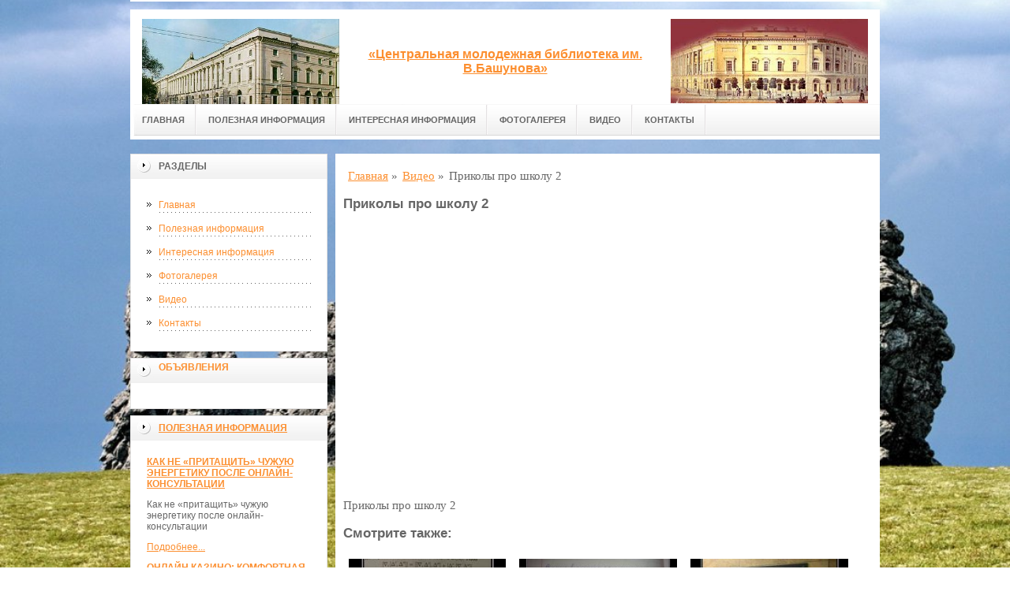

--- FILE ---
content_type: text/html; charset=UTF-8
request_url: http://libgmb.ru/video/prikolyi-pro-shkolu-2/
body_size: 8815
content:
<!DOCTYPE html PUBLIC "-//W3C//DTD XHTML 1.0 Transitional//EN" "http://www.w3.org/TR/xhtml1/DTD/xhtml1-transitional.dtd">

<html xmlns="http://www.w3.org/1999/xhtml" xml:lang="ru-ru" lang="ru-ru">
    
  <head>
	<meta http-equiv="content-type" content="text/html; charset=utf-8" />
	<base href="/" />
	<!-- 7c228f099a70036b -->
	<meta name="yandex-verification" content="d61a2ed52285cd2b" />
	<meta name="google-site-verification" content="HCRy3-QQCfYz-QG5pYAskDQH1Ev0t_vjjaIiC15aGGw" />
	<meta name="viewport" content="width=device-width, initial-scale=1.0, maximum-scale=1.0" />
	<!-- cutcut -->
	<meta name="description" content="Приколы про школу 2">
	<meta name="keywords" content="">
	<title>Приколы про школу 2 | Информационный портал</title>
	<!-- cutcut -->
	
	<link href="/manager/templates/site/css/at-sosdmenu.css" rel="stylesheet" type="text/css" />
	<link rel="stylesheet" href="/manager/templates/site/css/template_css.css" type="text/css" />
	<link rel="stylesheet" href="/manager/templates/site/css/color1.css" type="text/css" />
	<link rel="stylesheet" media="screen" href="/manager/templates/site/css/superfish-vertical.css" />
<!--[if IE]>
	<style type="text/css">
	.clearfix {display: inline-block;}
	</style>
	<![endif]-->
	<script language="javascript" type="text/javascript" src="//code.jquery.com/jquery-1.10.2.js"></script>

	<link rel="stylesheet" href="/manager/templates/site/fancybox/source/jquery.fancybox.css?v=2.1.5" type="text/css" media="screen" />
	<script type="text/javascript" src="/manager/templates/site/fancybox/source/jquery.fancybox.pack.js?v=2.1.5"></script>
	<script type="text/javascript" charset="utf-8">

		/*<![CDATA[*/

		document.write ('<style type="text\/css">#at-tabmodulewrap .moduletable {display: none;}<\/style>');

		/*]]>*/

	</script>

	<script language="javascript" type="text/javascript" src="/manager/templates/site/js/at.script.js"></script>
	<script language="javascript" type="text/javascript" src="/manager/templates/site/js/superfish.js"></script>

	<script>

		$(document).ready(function() {
			$('.fancybox').fancybox();
			$("ul#menu-mt").superfish({

            animation: {height:'show'},   // slide-down effect without fade-in

            delay:     1200               // 1.2 second delay on mouseout

          });
		  
			jQuery('h2').each(function(){
				var text = $(this).text();
				console.log(text);
				if(text == 'Смотрите также:') {$(this).addClass('also')}
			});			  
		});

	</script>

	<style>
		html{
		    background: url(images/glav/bg.jpg) no-repeat center center fixed; 
		    -webkit-background-size: cover;        
		    -moz-background-size: cover;        
		    -o-background-size: cover;        
		    background-size: cover;
		}
		
		#at-col1 div.moduletable_menu.new a {
		    line-height:10px;
		    height:auto;
		    padding: 5px 15px;
		    background-image:none;
		}
	</style>
<meta name="view" content="842" />
<!-- This site is optimized with the Sterc seoPro plugin 1.0.4 - http://www.sterc.nl/modx/seopro -->
</head>

  <body class="wide zupa4" id="bd">
    <a name="up" id="up"></a>
    
    <!-- START WRAPPER -->
    <div id="at-wrapper">
      <div id="utop">
        <div class="moduletable">
          <div class="custom">
          </div>
        </div>
      </div>
      
      <!-- START HEADER -->

              <div id="at-wrapheader" class="clearfix">
		    
            <!-- begin logo /////////////////////////////////-->
			<a id="ulogo" title="Информационный портал" href="http://libgmb.ru/">
				<div class="custom">
					<p style="text-align: center;">
					    <strong>
					    <span style="font-size: 12pt; font-family: times new roman,times;">
					        <span style="font-size: 12pt; font-family: times new roman,times;">
					            <img src="images/glav/logo1.jpg" alt="Информационный портал" width="250">
					        </span>
					   </span>
					   </strong>
					  </p>
				</div>
				</a>
				<!-- end logo  ///////////////////////////////////-->
				
				<div id="uaddress">
					<div class="custom">
						<p style="text-align: center;">
						    <a href="http://libgmb.ru/">
						        <strong style="font-size: 16px;"><br /><br />
						       	«Центральная молодежная библиотека им. В.Башунова»
						        </strong>
						     </a>
						  </p>
					</div>
				</div>
				<div id="uphone">
					<div class="custom"  >
						<p 	style="text-align: center;"><img src="images/glav/logo2.jpg" alt="Информационный портал" width="250" /></p>
					</div>
				</div>
				<div class="box-shadow-menu"><span></span>Меню</div>
				<!-- Start main navigation -->
				                <div id="at-wrapmainnavigation" class="clearfix">
					<div id="at-mainnavigation">
						<ul id="at-cssmenu" class="clearfix">
						    <li class="first"><a href="/" >Главная</a></li><li><a href="poleznaya-informacziya/" >Полезная информация</a></li><li><a href="interesnaya-informacziya/" >Интересная информация</a></li><li><a href="a-news/" >Фотогалерея</a></li><li class="active"><a href="video/" >Видео</a></li><li class="last"><a href="kontaktyi/" >Контакты</a></li>
						</ul>
					</div>
				</div>
				<!-- End of main navigation -->
				
		</div>

      <!-- END HEADER -->



      <div id="at-containerwrap-fr">
        <div id="at-container">

          <!-- Start column1 -->

          <div id="at-col1">
    <div class="at-innerpad">
        	<div class="moduletable_menu">
	    
		<h3>Разделы</h3>
								
		<ul class="menu" id="menu-mt">
			<li class="first"><a href="/" >Главная</a></li><li><a href="poleznaya-informacziya/" >Полезная информация</a></li><li><a href="interesnaya-informacziya/" >Интересная информация</a></li><li><a href="a-news/" >Фотогалерея</a></li><li class="active"><a href="video/" >Видео</a></li><li class="last"><a href="kontaktyi/" >Контакты</a></li>
		</ul>  
		
	</div>
        
        <div class="moduletable_menu new">
			<h3><a href="#">Объявления</a></h3>
			<p></p>
				<div class="newsflash">
				
       	        </div>
		</div>
		
        <div class="moduletable">
			<h3><a href="poleznaya-informacziya/">Полезная информация</a></h3>
				<div class="newsflash">
				<div class="newsflash">
	<h4 class="newsflash-title">
		<a href="poleznaya-informacziya/kak-ne-«pritashhit»-chuzhuyu-energetiku-posle-onlajn-konsultaczii/" title="Как не «притащить» чужую энергетику после онлайн-консультации">Как не «притащить» чужую энергетику после онлайн-консультации</a>
	</h4>
    <p>Как не «притащить» чужую энергетику после онлайн-консультации </p>
    <a class="readmore" href="poleznaya-informacziya/kak-ne-«pritashhit»-chuzhuyu-energetiku-posle-onlajn-konsultaczii/">Подробнее...</a>	
										
</div>
<div class="newsflash">
	<h4 class="newsflash-title">
		<a href="poleznaya-informacziya/onlajn-kazino-komfortnaya-igra-i-azart-pryamo-u-vas-doma/" title="Онлайн казино: комфортная игра и азарт прямо у вас дома">Онлайн казино: комфортная игра и азарт прямо у вас дома</a>
	</h4>
    <p>С развитием технологий мир азартных игр стал доступен каждому. </p>
    <a class="readmore" href="poleznaya-informacziya/onlajn-kazino-komfortnaya-igra-i-azart-pryamo-u-vas-doma/">Подробнее...</a>	
										
</div>
<div class="newsflash">
	<h4 class="newsflash-title">
		<a href="poleznaya-informacziya/svoyo-delo-s-pravilnogo-starta-zachem-nuzhna-konsultacziya-po-registraczii-yuridicheskogo-licza/" title="Своё дело - с правильного старта: зачем нужна консультация по регистрации юридического лица">Своё дело - с правильного старта: зачем нужна консультация по регистрации юридического лица</a>
	</h4>
    <p>Открытие бизнеса начинается с одного важного шага — официальной регистрации юридического лица</p>
    <a class="readmore" href="poleznaya-informacziya/svoyo-delo-s-pravilnogo-starta-zachem-nuzhna-konsultacziya-po-registraczii-yuridicheskogo-licza/">Подробнее...</a>	
										
</div>
<div class="newsflash">
	<h4 class="newsflash-title">
		<a href="poleznaya-informacziya/chistota-po-standartu-zachem-nuzhen-professionalnyij-klining-v-21-veke/" title="Чистота по стандарту: зачем нужен профессиональный клининг в 21 веке">Чистота по стандарту: зачем нужен профессиональный клининг в 21 веке</a>
	</h4>
    <p>Современный человек ценит не только комфорт, но и время. </p>
    <a class="readmore" href="poleznaya-informacziya/chistota-po-standartu-zachem-nuzhen-professionalnyij-klining-v-21-veke/">Подробнее...</a>	
										
</div>
<div class="newsflash">
	<h4 class="newsflash-title">
		<a href="poleznaya-informacziya/beton-m350-idealnyij-vyibor-dlya-vyisokoprochnyix-konstrukczij/" title="Бетон М350: идеальный выбор для высокопрочных конструкций">Бетон М350: идеальный выбор для высокопрочных конструкций</a>
	</h4>
    <p>При строительстве объектов, где прочность и долговечность играют ключевую роль, особое внимание стоит уделить выбору правильного типа бетона.</p>
    <a class="readmore" href="poleznaya-informacziya/beton-m350-idealnyij-vyibor-dlya-vyisokoprochnyix-konstrukczij/">Подробнее...</a>	
										
</div>
<div class="newsflash">
	<h4 class="newsflash-title">
		<a href="poleznaya-informacziya/izgotovlenie-kronshtejnov-iz-metalla-texnologii,-preimushhestva-i-sferyi-primeneniya/" title="Изготовление кронштейнов из металла: технологии, преимущества и сферы применения">Изготовление кронштейнов из металла: технологии, преимущества и сферы применения</a>
	</h4>
    <p>Изготовление кронштейнов из металла является важным процессом в различных отраслях, таких как строительство, машиностроение, энергетика и другие.</p>
    <a class="readmore" href="poleznaya-informacziya/izgotovlenie-kronshtejnov-iz-metalla-texnologii,-preimushhestva-i-sferyi-primeneniya/">Подробнее...</a>	
										
</div>
<div class="newsflash">
	<h4 class="newsflash-title">
		<a href="poleznaya-informacziya/zhivaya-voda-na-vashem-uchastke-zachem-nuzhno-burenie-kolodczev-segodnya/" title="Живая вода на вашем участке: зачем нужно бурение колодцев сегодня">Живая вода на вашем участке: зачем нужно бурение колодцев сегодня</a>
	</h4>
    <p>Вода — это не просто удобство, а основа комфортной жизни. </p>
    <a class="readmore" href="poleznaya-informacziya/zhivaya-voda-na-vashem-uchastke-zachem-nuzhno-burenie-kolodczev-segodnya/">Подробнее...</a>	
										
</div>
<div class="newsflash">
	<h4 class="newsflash-title">
		<a href="poleznaya-informacziya/izvestnyakovaya-muchka-s-dostavkoj-naturalnoe-reshenie-dlya-plodorodnoj-pochvyi-i-strojki/" title="Известняковая мучка с доставкой: натуральное решение для плодородной почвы и стройки">Известняковая мучка с доставкой: натуральное решение для плодородной почвы и стройки</a>
	</h4>
    <p>Известняковая мучка — это мелкодисперсный порошок, получаемый при дроблении и помоле известняка.</p>
    <a class="readmore" href="poleznaya-informacziya/izvestnyakovaya-muchka-s-dostavkoj-naturalnoe-reshenie-dlya-plodorodnoj-pochvyi-i-strojki/">Подробнее...</a>	
										
</div>
<div class="newsflash">
	<h4 class="newsflash-title">
		<a href="poleznaya-informacziya/nadyozhnost-v-podveshennom-sostoyanii-zachem-nuzhnyi-stropyi-i-kak-vyibrat-podxodyashhij-vid/" title="Надёжность в подвешенном состоянии: зачем нужны стропы и как выбрать подходящий вид">Надёжность в подвешенном состоянии: зачем нужны стропы и как выбрать подходящий вид</a>
	</h4>
    <p>В любой сфере, где приходится поднимать, перемещать или удерживать тяжёлые грузы — от строительства до логистики</p>
    <a class="readmore" href="poleznaya-informacziya/nadyozhnost-v-podveshennom-sostoyanii-zachem-nuzhnyi-stropyi-i-kak-vyibrat-podxodyashhij-vid/">Подробнее...</a>	
										
</div>
<div class="newsflash">
	<h4 class="newsflash-title">
		<a href="poleznaya-informacziya/skolko-stoit-finansovyij-poryadok-chto-vliyaet-na-czenyi-buxgalterskix-uslug/" title="Сколько стоит финансовый порядок: что влияет на цены бухгалтерских услуг">Сколько стоит финансовый порядок: что влияет на цены бухгалтерских услуг</a>
	</h4>
    <p>Когда предприниматель задумывается о передаче бухгалтерии на аутсорсинг, один из первых вопросов</p>
    <a class="readmore" href="poleznaya-informacziya/skolko-stoit-finansovyij-poryadok-chto-vliyaet-na-czenyi-buxgalterskix-uslug/">Подробнее...</a>	
										
</div>
       	        </div>
		</div>
<div class="moduletable">
			<h3><a href="interesnaya-informacziya/">Интересная информация</a></h3>
				<div class="newsflash">
				<div class="newsflash">
	<h4 class="newsflash-title">
		<a href="interesnaya-informacziya/kubana-2013-ili-nelaskovaya-pyil-v-glotke/" title="Кубана 2013 или неласковая пыль в глотке.">Кубана 2013 или неласковая пыль в глотке.</a>
	</h4>
    <p>Буквально на днях, когда в Анапе проводился рок-фестиваль Кубана 2013, один из крупнейших российских музыкальных праздников, проходящий ежегодно на черноморском побережье Краснодарского края, мы как раз проезжали мимо станицы Благовещенская на наш любимый пляж в пределах большой Анапы.
</p>
    <a class="readmore" href="interesnaya-informacziya/kubana-2013-ili-nelaskovaya-pyil-v-glotke/">Подробнее...</a>	
										
</div>
<div class="newsflash">
	<h4 class="newsflash-title">
		<a href="interesnaya-informacziya/kompaniya-samsung-predstavila-novyij-zelenyij-telefon/" title="Компания Samsung представила новый «зеленый» телефон">Компания Samsung представила новый «зеленый» телефон</a>
	</h4>
    <p>Samsung Electronics и американский оператор мобильной связи AT&T представили общественности новый мобильный телефон под названием «Evergreen», который состоит из переработанного сырья примерно на 70%. </p>
    <a class="readmore" href="interesnaya-informacziya/kompaniya-samsung-predstavila-novyij-zelenyij-telefon/">Подробнее...</a>	
										
</div>
<div class="newsflash">
	<h4 class="newsflash-title">
		<a href="interesnaya-informacziya/klyuet/" title="Клюет!">Клюет!</a>
	</h4>
    <p>Вы можете не любить моду на социалки, но не можете игнорировать ее. </p>
    <a class="readmore" href="interesnaya-informacziya/klyuet/">Подробнее...</a>	
										
</div>
<div class="newsflash">
	<h4 class="newsflash-title">
		<a href="interesnaya-informacziya/kakoj-zhe-sajt-po-poisku-mp3-luchshij/" title="Какой же сайт по поиску mp3 лучший?">Какой же сайт по поиску mp3 лучший?</a>
	</h4>
    <p>Бесконечные просторы интернета манят к себе всё большее количество посетителей. </p>
    <a class="readmore" href="interesnaya-informacziya/kakoj-zhe-sajt-po-poisku-mp3-luchshij/">Подробнее...</a>	
										
</div>
<div class="newsflash">
	<h4 class="newsflash-title">
		<a href="interesnaya-informacziya/esli-u-vas-ukrali-noutbuk/" title="Если у вас украли ноутбук?">Если у вас украли ноутбук?</a>
	</h4>
    <p>Недавние исследования показали, что, если рассматривать всю планету, каждые 53 секунды происходит кража ноутбука.</p>
    <a class="readmore" href="interesnaya-informacziya/esli-u-vas-ukrali-noutbuk/">Подробнее...</a>	
										
</div>
<div class="newsflash">
	<h4 class="newsflash-title">
		<a href="interesnaya-informacziya/esli-u-menya-ne-udalyaetsya-antivirus/" title="Если у меня не удаляется антивирус?">Если у меня не удаляется антивирус?</a>
	</h4>
    <p>Довольно часто, после ремонта компьютеров, мне приходиться устанавливать клиентам антивирусные программы. Чаще всего бесплатные версии.</p>
    <a class="readmore" href="interesnaya-informacziya/esli-u-menya-ne-udalyaetsya-antivirus/">Подробнее...</a>	
										
</div>
<div class="newsflash">
	<h4 class="newsflash-title">
		<a href="interesnaya-informacziya/esli-xochesh-byit-zdorov-zabekapsya/" title="Если хочешь быть здоров, «забэкапься»!!!">Если хочешь быть здоров, «забэкапься»!!!</a>
	</h4>
    <p>Утро выходного дня. Прекрасная солнечная погода осени. С отличным настроением, держа в руке чашечку горячего кофе, вы нажимаете кнопку включения компьютера и … ничего не происходит.</p>
    <a class="readmore" href="interesnaya-informacziya/esli-xochesh-byit-zdorov-zabekapsya/">Подробнее...</a>	
										
</div>
<div class="newsflash">
	<h4 class="newsflash-title">
		<a href="interesnaya-informacziya/lavash/" title="Лаваш">Лаваш</a>
	</h4>
    <p>Этим рецептом я пользуюсь уже давно, и лаваши, испеченные по этому рецепту очень нравятся всем, кто их попробовал. Тесто для приготовления лаваша в домашних условиях готовится очень просто.</p>
    <a class="readmore" href="interesnaya-informacziya/lavash/">Подробнее...</a>	
										
</div>
<div class="newsflash">
	<h4 class="newsflash-title">
		<a href="interesnaya-informacziya/leto-proshlo-vsego-pomalenku/" title="Лето прошло! Всего помаленьку.">Лето прошло! Всего помаленьку.</a>
	</h4>
    <p>И я решила влиться в общую колею заготовителей. Буду помаленьку освещать свои рецепты. Не обессудьте, если не понравятся. За что взяться сразу, ну заквашивать капусту на зиму еще рановато, хотя некоторые заготовки с ее участием возможны.</p>
    <a class="readmore" href="interesnaya-informacziya/leto-proshlo-vsego-pomalenku/">Подробнее...</a>	
										
</div>
<div class="newsflash">
	<h4 class="newsflash-title">
		<a href="interesnaya-informacziya/okolo-50-amerikanczev-iz-za-krizisa-gotovyi-tratit-menshe-deneg-na-edu/" title="Около 50% американцев из-за кризиса готовы тратить меньше денег на еду">Около 50% американцев из-за кризиса готовы тратить меньше денег на еду</a>
	</h4>
    <p>Около 50% американцев из-за кризиса готовы тратить меньше денег на еду, но это обернется для них появлением лишних килограммов.</p>
    <a class="readmore" href="interesnaya-informacziya/okolo-50-amerikanczev-iz-za-krizisa-gotovyi-tratit-menshe-deneg-na-edu/">Подробнее...</a>	
										
</div>
       	        </div>
		</div>
<div class="moduletable">
			<h3><a href="video/">Видео</a></h3>
				<div class="newsflash">
				<div class="newsflash">
	<h4 class="newsflash-title">
		<a href="video/prikolyi-nad-studentami-seriya-pervaya/" title="Приколы над студентами серия первая">Приколы над студентами серия первая</a>
	</h4>
    <p>Приколы над студентами серия первая</p>
    <a class="readmore" href="video/prikolyi-nad-studentami-seriya-pervaya/">Подробнее...</a>	
										
</div>
<div class="newsflash">
	<h4 class="newsflash-title">
		<a href="video/student-razvel-prepoda/" title="Студент развел препода">Студент развел препода</a>
	</h4>
    <p>Студент развел препода</p>
    <a class="readmore" href="video/student-razvel-prepoda/">Подробнее...</a>	
										
</div>
<div class="newsflash">
	<h4 class="newsflash-title">
		<a href="video/student-prikol-student-joke/" title="Студент(прикол) STUDENT JOKE">Студент(прикол) STUDENT JOKE</a>
	</h4>
    <p>Студент(прикол) STUDENT JOKE</p>
    <a class="readmore" href="video/student-prikol-student-joke/">Подробнее...</a>	
										
</div>
<div class="newsflash">
	<h4 class="newsflash-title">
		<a href="video/kvn-student-prikol/" title="КВН студент прикол">КВН студент прикол</a>
	</h4>
    <p>КВН студент прикол</p>
    <a class="readmore" href="video/kvn-student-prikol/">Подробнее...</a>	
										
</div>
<div class="newsflash">
	<h4 class="newsflash-title">
		<a href="video/prikol-student/" title="Прикол Студент">Прикол Студент</a>
	</h4>
    <p>Прикол Студент</p>
    <a class="readmore" href="video/prikol-student/">Подробнее...</a>	
										
</div>
<div class="newsflash">
	<h4 class="newsflash-title">
		<a href="video/student-prikol-2/" title="Студент прикол 2">Студент прикол 2</a>
	</h4>
    <p>Студент прикол 2</p>
    <a class="readmore" href="video/student-prikol-2/">Подробнее...</a>	
										
</div>
<div class="newsflash">
	<h4 class="newsflash-title">
		<a href="video/prikol-studenta-funny-student/" title="Прикол студента Funny student">Прикол студента Funny student</a>
	</h4>
    <p>Прикол студента Funny student</p>
    <a class="readmore" href="video/prikol-studenta-funny-student/">Подробнее...</a>	
										
</div>
<div class="newsflash">
	<h4 class="newsflash-title">
		<a href="video/sessiya-u-kazhdogo-ona-raznaya-prikol-studentyi/" title="Сессия у каждого она разная прикол студенты">Сессия у каждого она разная прикол студенты</a>
	</h4>
    <p>Сессия у каждого она разная прикол студенты</p>
    <a class="readmore" href="video/sessiya-u-kazhdogo-ona-raznaya-prikol-studentyi/">Подробнее...</a>	
										
</div>
<div class="newsflash">
	<h4 class="newsflash-title">
		<a href="video/student-prikol-1/" title="Student prikol">Student prikol</a>
	</h4>
    <p>Student prikol</p>
    <a class="readmore" href="video/student-prikol-1/">Подробнее...</a>	
										
</div>
<div class="newsflash">
	<h4 class="newsflash-title">
		<a href="video/fail-podborka-prikolov-za-iyul-2015/" title="Fail Подборка Приколов за Июль 2015">Fail Подборка Приколов за Июль 2015</a>
	</h4>
    <p>Fail Подборка Приколов за Июль 2015</p>
    <a class="readmore" href="video/fail-podborka-prikolov-za-iyul-2015/">Подробнее...</a>	
										
</div>
       	        </div>
		</div>
        
        <div class="moduletable">
			<h3><a href="#">Реклама</a></h3>
			     <p><script type="text/javascript">
<!--
var _acic={dataProvider:10,allowCookieMatch:false};(function(){var e=document.createElement("script");e.type="text/javascript";e.async=true;e.src="https://www.acint.net/aci.js";var t=document.getElementsByTagName("script")[0];t.parentNode.insertBefore(e,t)})()
//-->
</script></p>
                 <p><!--be060--></p>
                 <p></p>
                 <p><script async="async" src="https://w.uptolike.com/widgets/v1/zp.js?pid=lfb9fb0cd3cc9118306f92fef60409c36b0df5a0c0" type="text/javascript"></script></p>
                 <p></p>
                 <p><!--031c2104-->
</p>
                 <p><!--a25593884290--></p>
			
				<div class="newsflash">
				
       	        </div>
		</div>

    </div>

</div>

          <!-- End column1 -->

          <!-- Start content -->

          <div id="at-contentwrap">

            <div id="at-content">

              <div class="item-page">
                <div class="breadcrumbs">
    <ul class="B_crumbBox"><li class="B_crumb" itemtype="http://data-vocabulary.org/Breadcrumb" itemscope="itemscope"><a class="B_crumb" href="/"
 itemprop="url" ><span itemprop="title">Главная</span></a><span>  »  </span></li><li class="B_crumb" itemtype="http://data-vocabulary.org/Breadcrumb" itemscope="itemscope"><a class="B_crumb" href="video/"
 itemprop="url" ><span itemprop="title">Видео</span></a><span>  »  </span></li><li><span>Приколы про школу 2</span></li></ul>
</div>
                
                <!-- cutcut -->
                <h2>Приколы про школу 2</h2>
                <br style="clear:both;" />
                <iframe width="560" height="315" src="https://www.youtube.com/embed/MbY-fnFszSs" frameborder="0" allowfullscreen></iframe><br style="clear:both;" />
                <p>Приколы про школу 2</p>
 
                <h2>Смотрите также:</h2>
			<div style="display:inline-block;width:30%;margin:5px 1%;vertical-align:top;">
    <a href="a-news/v-samom-dele/">
        <img alt="В самом деле" src="/assets/components/phpthumbof/cache/Demotivatory-pro-uchebu-64.4cf58e26df8477c35dacbf4569341b3b346.jpg" style="width:100%;" />
        <h1 style="font-size:14px;height:30px;">В самом деле</h1>
    </a>
</div>
<div style="display:inline-block;width:30%;margin:5px 1%;vertical-align:top;">
    <a href="a-news/zdes-ne-lyubyat-umnyix/">
        <img alt="Здесь не любят умных" src="/assets/components/phpthumbof/cache/demot0837.4cf58e26df8477c35dacbf4569341b3b346.jpg" style="width:100%;" />
        <h1 style="font-size:14px;height:30px;">Здесь не любят умных</h1>
    </a>
</div>
<div style="display:inline-block;width:30%;margin:5px 1%;vertical-align:top;">
    <a href="a-news/ya-vyibirayu-sport/">
        <img alt="Я выбираю спорт" src="/assets/components/phpthumbof/cache/10fw110wsg59.4cf58e26df8477c35dacbf4569341b3b346.jpg" style="width:100%;" />
        <h1 style="font-size:14px;height:30px;">Я выбираю спорт</h1>
    </a>
</div>
<div style="display:inline-block;width:30%;margin:5px 1%;vertical-align:top;">
    <a href="a-news/devochki-uchatsya-luchshe/">
        <img alt="Девочки учатся лучше" src="/assets/components/phpthumbof/cache/_News_Photo_image_large_349217.4cf58e26df8477c35dacbf4569341b3b346.jpg" style="width:100%;" />
        <h1 style="font-size:14px;height:30px;">Девочки учатся лучше</h1>
    </a>
</div>
<div style="display:inline-block;width:30%;margin:5px 1%;vertical-align:top;">
    <a href="a-news/doma-est-knizhnyij-shkaf/">
        <img alt="Дома есть книжный шкаф" src="/assets/components/phpthumbof/cache/690047_doma-est-knizhnyij-shkaf-a-tyi-po-nocham-chitaesh-demotivatoryi.4cf58e26df8477c35dacbf4569341b3b346.jpg" style="width:100%;" />
        <h1 style="font-size:14px;height:30px;">Дома есть книжный шкаф</h1>
    </a>
</div>
<div style="display:inline-block;width:30%;margin:5px 1%;vertical-align:top;">
    <a href="a-news/raznyie-sposobyi-stat-zombi/">
        <img alt="Разные способы стать зомби" src="/assets/components/phpthumbof/cache/640fd82f1a992f13bff213e2e54e1e4f.4cf58e26df8477c35dacbf4569341b3b346.jpg" style="width:100%;" />
        <h1 style="font-size:14px;height:30px;">Разные способы стать зомби</h1>
    </a>
</div>
                <br style="clear:both;" />
                <br style="clear:both;" />
                <!-- cutcut -->
                
              </div>
              
              <!-- /Item Page -->
              
            </div>

          </div>

          <!-- The end of content -->

        </div>

      </div>

    </div>



    <!-- Start main navigation -->
<div id="at-wrapmainnavigation-footer">
	<div id="at-wrapmainnavigation" class="clearfix">

		<div id="at-mainnavigation">
			<ul id="at-cssmenu" class="clearfix">
				<li class="first"><a href="/" >Главная</a></li><li><a href="poleznaya-informacziya/" >Полезная информация</a></li><li><a href="interesnaya-informacziya/" >Интересная информация</a></li><li><a href="a-news/" >Фотогалерея</a></li><li class="active"><a href="video/" >Видео</a></li><li class="last"><a href="kontaktyi/" >Контакты</a></li>
			</ul>
		</div>

	</div>
</div>
<!-- End of main navigation -->

    <!-- /////////////  Start Footer  ////////////////// -->

    <div id="at-footerwrap">

      <div id="at-footer">

        <center>

          Copyright © 2011-2017 "Информационный портал"

        </center>

        <br>

        <center>
          <!-- Yandex.Metrika informer -->
<a href="https://metrika.yandex.ru/stat/?id=45028660&amp;from=informer"
target="_blank" rel="nofollow"><img src="https://informer.yandex.ru/informer/45028660/3_1_FFFFFFFF_EFEFEFFF_0_pageviews"
style="width:88px; height:31px; border:0;" alt="Яндекс.Метрика" title="Яндекс.Метрика: данные за сегодня (просмотры, визиты и уникальные посетители)" class="ym-advanced-informer" data-cid="45028660" data-lang="ru" /></a>
<!-- /Yandex.Metrika informer -->

<!-- Yandex.Metrika counter -->
<script type="text/javascript">
    (function (d, w, c) {
        (w[c] = w[c] || []).push(function() {
            try {
                w.yaCounter45028660 = new Ya.Metrika({
                    id:45028660,
                    clickmap:true,
                    trackLinks:true,
                    accurateTrackBounce:true,
                    webvisor:true
                });
            } catch(e) { }
        });

        var n = d.getElementsByTagName("script")[0],
            s = d.createElement("script"),
            f = function () { n.parentNode.insertBefore(s, n); };
        s.type = "text/javascript";
        s.async = true;
        s.src = "https://mc.yandex.ru/metrika/watch.js";

        if (w.opera == "[object Opera]") {
            d.addEventListener("DOMContentLoaded", f, false);
        } else { f(); }
    })(document, window, "yandex_metrika_callbacks");
</script>
<noscript><div><img src="https://mc.yandex.ru/watch/45028660" style="position:absolute; left:-9999px;" alt="" /></div></noscript>
<!-- /Yandex.Metrika counter -->
        </center>


        <!-- START GO TOP -->

        <div id="goup-image">

          <a href="#up" title="Go up" style="text-decoration: none;"><img src="/manager/templates/site/images/go-up.gif" title="Go up" alt="Go up" /></a>

        </div>

        <!-- END GO TOP -->



      </div>

    </div>

    <!-- /////////////  End Footer ////////////////// -->
	
	<script>

		$(document).ready(function() {
			$('.box-shadow-menu').click(function(e){
				$('#at-mainnavigation').toggleClass('active');
				
				

			});
		});

	</script>

    <!-- END WRAPPER-->

  </body>

</html>


--- FILE ---
content_type: application/javascript;charset=utf-8
request_url: https://w.uptolike.com/widgets/v1/version.js?cb=cb__utl_cb_share_1768915042917409
body_size: 396
content:
cb__utl_cb_share_1768915042917409('1ea92d09c43527572b24fe052f11127b');